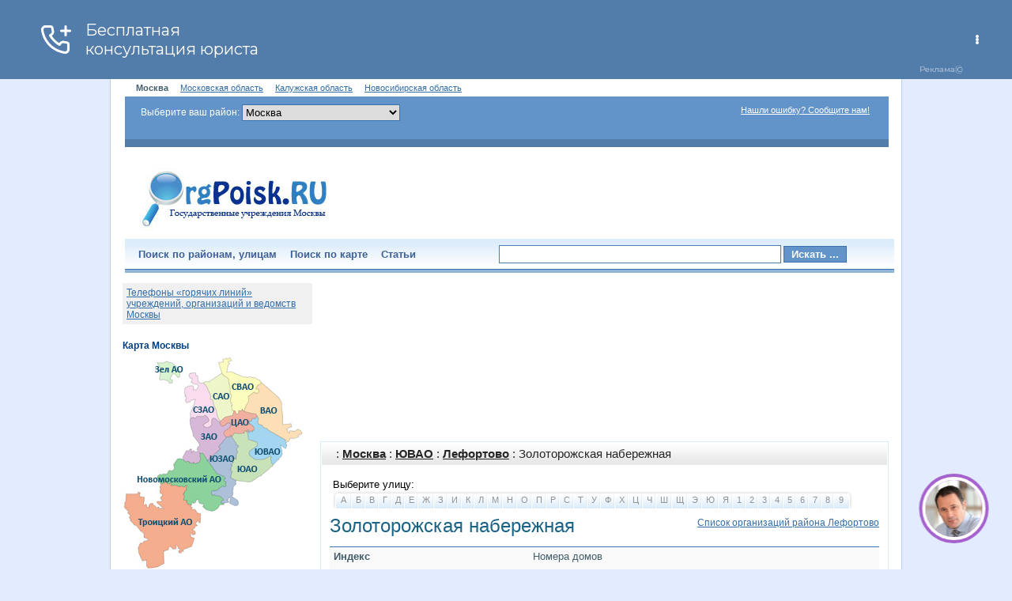

--- FILE ---
content_type: text/html; charset=utf-8
request_url: https://orgpoisk.ru/street/id/2421
body_size: 16548
content:
<!DOCTYPE HTML>
<html>
<head>
	<title>Золоторожская набережная : Лефортово : ЮВАО : Организации Москвы</title>
	<meta http-equiv="Content-Language" content="ru" />
	<meta http-equiv="Content-Type" content="text/html; charset=UTF-8" />
	<link rel="icon" href="/favicon.ico" type="image/x-icon" />
	<link rel="shortcut icon" href="/favicon.ico" type="image/x-icon" /> 
	<meta name="keywords" content="Государственные организации Москвы: БТИ, Военкоматы, ГИБДД, ГУ ИС (ЕИРЦ), Департаменты жилищной политики, Детские сады, ясли (ДОУ), Дирекции единого заказчика (ДЕЗы), Диспансеры противотуберкулезные, Единый жилищный документ, Жилищные инспекции, ЗАГСы, МОТОТРЭР, ГИБДД (МРЭО), Медицинские освидетельствования (авто, оружие), Налоговые инспекции, Отделения Пенсионного фонда, Поликлиники городские, Поликлиники детские,  Посты ДПС, Пункты независимого мед. освидетельствования на алкоголь, Районные отделения УФМС (ОВИРы), Районные суды, Районные управления социальной защиты (СОБЕСы), Службы одного окна, Центры занятости (биржи труда), Центры приватизации, загранпаспорт, метро, паспортные столы, счетчик воды" />
	<meta name="description" content="Государственные организации Москвы" />
	<link href="/css/style.css" rel="stylesheet" type="text/css" />
	<link rel="stylesheet" type="text/css" href="/css/print.css" media="print" />	
	
    <script type="text/javascript" src="/js/showhide.js"></script>
    <script src="/js/backform.js" type="text/javascript"></script>
    <!--script type="text/javascript" src="/js/replacer.js"></script-->
    <script type="text/javascript" src="/js/scripts.js"></script>
    <script type="text/javascript" src="/js/deps.js"></script>
		<script src="//api-maps.yandex.ru/2.1/?load=package.full&lang=ru_RU&apikey=5d7339c5-df12-47cd-964c-0db74df22e77" type="text/javascript"></script>
    <!--script src="http://api-maps.yandex.ru/2.1/?lang=ru-RU" type="text/javascript"></script-->
    <script type="text/javascript" src="/js/yamap.js"></script>
   	
   

<script>window.yaContextCb=window.yaContextCb||[]</script>
<script src="https://yandex.ru/ads/system/context.js" async></script>
</head>
<body style="background: #E2ECFE">

<script>
	
	var map;
	var cx_map = 55.76;
	var cy_map = 37.64;
	var cz_map = 10;
	ymaps.ready(init);
	
</script>

	
<div class="global" style="width: 1000px; margin: auto; background: #FFF; border-left: 1px solid #BBD0E8; border-right: 1px solid #BBD0E8">
	<!--div style="width: 728px; margin: auto;">

 </div--> 
	<div class="supermenu">
	 &nbsp;&nbsp;&nbsp;
	<strong>Москва</strong>
	&nbsp;&nbsp;&nbsp;
	<span><a href="https://gosregion.ru" title="Государственные учреждения Московской области">Московская область</a></span>
	 &nbsp;&nbsp;&nbsp;
	<span><a href="https://kaluga.gosregion.ru" title="Государственные учреждения Калужской области">Калужская область</a></span>
	&nbsp;&nbsp;&nbsp;
	<span><a href="https://novosib.gosregion.ru" title="Государственные учреждения Новосибирской области">Новосибирская область</a></span>
</div>


<div class="top">
		<form class="login-form" action="/action/logon/" method="post">
			<div id="block1">				
				<p class="forgot">
					
					<span style="color: #FFF">Выберите ваш район: </span>

<select name="" style="width: 200px; border: 1px solid #3B73AE" onchange="select_rn(this.value);">
						<option value="1">Москва</option>
						
						<option value='30' style='background: #CCC'>&nbsp;ВАО</option>
<option value='32' style='background: #FFF'>&nbsp;&nbsp;&nbsp;Богородское</option>
<option value='33' style='background: #FFF'>&nbsp;&nbsp;&nbsp;Вешняки</option>
<option value='34' style='background: #FFF'>&nbsp;&nbsp;&nbsp;Восточное Измайлово</option>
<option value='36' style='background: #FFF'>&nbsp;&nbsp;&nbsp;Гольяново</option>
<option value='37' style='background: #FFF'>&nbsp;&nbsp;&nbsp;Ивановское</option>
<option value='38' style='background: #FFF'>&nbsp;&nbsp;&nbsp;Измайлово</option>
<option value='39' style='background: #FFF'>&nbsp;&nbsp;&nbsp;Косино-Ухтомский</option>
<option value='42' style='background: #FFF'>&nbsp;&nbsp;&nbsp;Метрогородок</option>
<option value='40' style='background: #FFF'>&nbsp;&nbsp;&nbsp;Новогиреево</option>
<option value='41' style='background: #FFF'>&nbsp;&nbsp;&nbsp;Новокосино</option>
<option value='43' style='background: #FFF'>&nbsp;&nbsp;&nbsp;Перово</option>
<option value='35' style='background: #FFF'>&nbsp;&nbsp;&nbsp;Поселок Восточный</option>
<option value='47' style='background: #FFF'>&nbsp;&nbsp;&nbsp;Преображенское</option>
<option value='44' style='background: #FFF'>&nbsp;&nbsp;&nbsp;Северное Измайлово</option>
<option value='45' style='background: #FFF'>&nbsp;&nbsp;&nbsp;Соколиная Гора</option>
<option value='46' style='background: #FFF'>&nbsp;&nbsp;&nbsp;Сокольники</option>
<option value='49' style='background: #CCC'>&nbsp;ЗАО</option>
<option value='52' style='background: #FFF'>&nbsp;&nbsp;&nbsp;Дорогомилово</option>
<option value='53' style='background: #FFF'>&nbsp;&nbsp;&nbsp;Крылатское</option>
<option value='54' style='background: #FFF'>&nbsp;&nbsp;&nbsp;Кунцево</option>
<option value='55' style='background: #FFF'>&nbsp;&nbsp;&nbsp;Можайский</option>
<option value='56' style='background: #FFF'>&nbsp;&nbsp;&nbsp;Ново-Переделкино</option>
<option value='57' style='background: #FFF'>&nbsp;&nbsp;&nbsp;Очаково-Матвеевское</option>
<option value='51' style='background: #FFF'>&nbsp;&nbsp;&nbsp;Поселок Внуково</option>
<option value='58' style='background: #FFF'>&nbsp;&nbsp;&nbsp;Проспект Вернадского</option>
<option value='59' style='background: #FFF'>&nbsp;&nbsp;&nbsp;Раменки</option>
<option value='60' style='background: #FFF'>&nbsp;&nbsp;&nbsp;Солнцево</option>
<option value='61' style='background: #FFF'>&nbsp;&nbsp;&nbsp;Тропарево-Никулино</option>
<option value='62' style='background: #FFF'>&nbsp;&nbsp;&nbsp;Филевский Парк</option>
<option value='63' style='background: #FFF'>&nbsp;&nbsp;&nbsp;Фили-Давыдково</option>
<option value='65' style='background: #CCC'>&nbsp;Зеленоград</option>
<option value='67' style='background: #FFF'>&nbsp;&nbsp;&nbsp;Крюково</option>
<option value='69' style='background: #FFF'>&nbsp;&nbsp;&nbsp;Матушкино-Савелки</option>
<option value='160' style='background: #FFF'>&nbsp;&nbsp;&nbsp;Силино</option>
<option value='72' style='background: #FFF'>&nbsp;&nbsp;&nbsp;Старое Крюково</option>
<option value='161' style='background: #CCC'>&nbsp;Новомосковский АО</option>
<option value='163' style='background: #FFF'>&nbsp;&nbsp;&nbsp;Внуковское</option>
<option value='164' style='background: #FFF'>&nbsp;&nbsp;&nbsp;Воскресенское</option>
<option value='165' style='background: #FFF'>&nbsp;&nbsp;&nbsp;Десёновское</option>
<option value='166' style='background: #FFF'>&nbsp;&nbsp;&nbsp;Кокошкино</option>
<option value='167' style='background: #FFF'>&nbsp;&nbsp;&nbsp;Марушкинское</option>
<option value='169' style='background: #FFF'>&nbsp;&nbsp;&nbsp;Московский</option>
<option value='168' style='background: #FFF'>&nbsp;&nbsp;&nbsp;Мосрентген</option>
<option value='170' style='background: #FFF'>&nbsp;&nbsp;&nbsp;Рязановское</option>
<option value='171' style='background: #FFF'>&nbsp;&nbsp;&nbsp;Сосенское</option>
<option value='172' style='background: #FFF'>&nbsp;&nbsp;&nbsp;Филимонковское</option>
<option value='173' style='background: #FFF'>&nbsp;&nbsp;&nbsp;Щербинка</option>
<option value='74' style='background: #CCC'>&nbsp;САО</option>
<option value='76' style='background: #FFF'>&nbsp;&nbsp;&nbsp;Аэропорт</option>
<option value='77' style='background: #FFF'>&nbsp;&nbsp;&nbsp;Беговой</option>
<option value='78' style='background: #FFF'>&nbsp;&nbsp;&nbsp;Бескудниковский</option>
<option value='79' style='background: #FFF'>&nbsp;&nbsp;&nbsp;Войковский</option>
<option value='80' style='background: #FFF'>&nbsp;&nbsp;&nbsp;Восточное Дегунино</option>
<option value='81' style='background: #FFF'>&nbsp;&nbsp;&nbsp;Головинский</option>
<option value='82' style='background: #FFF'>&nbsp;&nbsp;&nbsp;Дмитровский</option>
<option value='83' style='background: #FFF'>&nbsp;&nbsp;&nbsp;Западное Дегунино</option>
<option value='84' style='background: #FFF'>&nbsp;&nbsp;&nbsp;Коптево</option>
<option value='85' style='background: #FFF'>&nbsp;&nbsp;&nbsp;Левобережный</option>
<option value='86' style='background: #FFF'>&nbsp;&nbsp;&nbsp;Молжаниновский</option>
<option value='87' style='background: #FFF'>&nbsp;&nbsp;&nbsp;Савеловский</option>
<option value='88' style='background: #FFF'>&nbsp;&nbsp;&nbsp;Сокол</option>
<option value='89' style='background: #FFF'>&nbsp;&nbsp;&nbsp;Тимирязевский</option>
<option value='90' style='background: #FFF'>&nbsp;&nbsp;&nbsp;Ховрино</option>
<option value='91' style='background: #FFF'>&nbsp;&nbsp;&nbsp;Хорошевский</option>
<option value='93' style='background: #CCC'>&nbsp;СВАО</option>
<option value='95' style='background: #FFF'>&nbsp;&nbsp;&nbsp;Алексеевский</option>
<option value='96' style='background: #FFF'>&nbsp;&nbsp;&nbsp;Алтуфьевский</option>
<option value='97' style='background: #FFF'>&nbsp;&nbsp;&nbsp;Бабушкинский</option>
<option value='98' style='background: #FFF'>&nbsp;&nbsp;&nbsp;Бибирево</option>
<option value='99' style='background: #FFF'>&nbsp;&nbsp;&nbsp;Бутырский</option>
<option value='100' style='background: #FFF'>&nbsp;&nbsp;&nbsp;Лианозово</option>
<option value='101' style='background: #FFF'>&nbsp;&nbsp;&nbsp;Лосиноостровский</option>
<option value='102' style='background: #FFF'>&nbsp;&nbsp;&nbsp;Марфино</option>
<option value='103' style='background: #FFF'>&nbsp;&nbsp;&nbsp;Марьина Роща</option>
<option value='104' style='background: #FFF'>&nbsp;&nbsp;&nbsp;Останкинский</option>
<option value='159' style='background: #FFF'>&nbsp;&nbsp;&nbsp;Отрадное</option>
<option value='106' style='background: #FFF'>&nbsp;&nbsp;&nbsp;Ростокино</option>
<option value='107' style='background: #FFF'>&nbsp;&nbsp;&nbsp;Свиблово</option>
<option value='108' style='background: #FFF'>&nbsp;&nbsp;&nbsp;Северное Медведково</option>
<option value='109' style='background: #FFF'>&nbsp;&nbsp;&nbsp;Северный</option>
<option value='110' style='background: #FFF'>&nbsp;&nbsp;&nbsp;Южное Медведково</option>
<option value='111' style='background: #FFF'>&nbsp;&nbsp;&nbsp;Ярославский</option>
<option value='4' style='background: #CCC'>&nbsp;СЗАО</option>
<option value='6' style='background: #FFF'>&nbsp;&nbsp;&nbsp;Куркино</option>
<option value='7' style='background: #FFF'>&nbsp;&nbsp;&nbsp;Митино</option>
<option value='8' style='background: #FFF'>&nbsp;&nbsp;&nbsp;Покровское-Стрешнево</option>
<option value='9' style='background: #FFF'>&nbsp;&nbsp;&nbsp;Северное Тушино</option>
<option value='11' style='background: #FFF'>&nbsp;&nbsp;&nbsp;Строгино</option>
<option value='12' style='background: #FFF'>&nbsp;&nbsp;&nbsp;Хорошево-Мневники</option>
<option value='13' style='background: #FFF'>&nbsp;&nbsp;&nbsp;Щукино</option>
<option value='10' style='background: #FFF'>&nbsp;&nbsp;&nbsp;Южное Тушино</option>
<option value='162' style='background: #CCC'>&nbsp;Троицкий АО</option>
<option value='174' style='background: #FFF'>&nbsp;&nbsp;&nbsp;Вороновское</option>
<option value='175' style='background: #FFF'>&nbsp;&nbsp;&nbsp;Киевский</option>
<option value='176' style='background: #FFF'>&nbsp;&nbsp;&nbsp;Клёновское</option>
<option value='177' style='background: #FFF'>&nbsp;&nbsp;&nbsp;Краснопахорское</option>
<option value='178' style='background: #FFF'>&nbsp;&nbsp;&nbsp;Михайлово-Ярцевское</option>
<option value='179' style='background: #FFF'>&nbsp;&nbsp;&nbsp;Новофёдоровское</option>
<option value='180' style='background: #FFF'>&nbsp;&nbsp;&nbsp;Первомайское</option>
<option value='181' style='background: #FFF'>&nbsp;&nbsp;&nbsp;Роговское</option>
<option value='182' style='background: #FFF'>&nbsp;&nbsp;&nbsp;Троицк</option>
<option value='183' style='background: #FFF'>&nbsp;&nbsp;&nbsp;Щаповское</option>
<option value='113' style='background: #CCC'>&nbsp;ЦАО</option>
<option value='115' style='background: #FFF'>&nbsp;&nbsp;&nbsp;Арбат</option>
<option value='116' style='background: #FFF'>&nbsp;&nbsp;&nbsp;Басманный</option>
<option value='117' style='background: #FFF'>&nbsp;&nbsp;&nbsp;Замоскворечье</option>
<option value='118' style='background: #FFF'>&nbsp;&nbsp;&nbsp;Красносельский</option>
<option value='119' style='background: #FFF'>&nbsp;&nbsp;&nbsp;Мещанский</option>
<option value='120' style='background: #FFF'>&nbsp;&nbsp;&nbsp;Пресненский</option>
<option value='121' style='background: #FFF'>&nbsp;&nbsp;&nbsp;Таганский</option>
<option value='122' style='background: #FFF'>&nbsp;&nbsp;&nbsp;Тверской</option>
<option value='123' style='background: #FFF'>&nbsp;&nbsp;&nbsp;Хамовники</option>
<option value='124' style='background: #FFF'>&nbsp;&nbsp;&nbsp;Якиманка</option>
<option value='141' style='background: #CCC'>&nbsp;ЮАО</option>
<option value='143' style='background: #FFF'>&nbsp;&nbsp;&nbsp;Бирюлево Восточное</option>
<option value='144' style='background: #FFF'>&nbsp;&nbsp;&nbsp;Бирюлево Западное</option>
<option value='145' style='background: #FFF'>&nbsp;&nbsp;&nbsp;Братеево</option>
<option value='146' style='background: #FFF'>&nbsp;&nbsp;&nbsp;Даниловский</option>
<option value='147' style='background: #FFF'>&nbsp;&nbsp;&nbsp;Донской</option>
<option value='148' style='background: #FFF'>&nbsp;&nbsp;&nbsp;Зябликово</option>
<option value='149' style='background: #FFF'>&nbsp;&nbsp;&nbsp;Москворечье-Сабурово</option>
<option value='150' style='background: #FFF'>&nbsp;&nbsp;&nbsp;Нагатино-Садовники</option>
<option value='151' style='background: #FFF'>&nbsp;&nbsp;&nbsp;Нагатинский Затон</option>
<option value='152' style='background: #FFF'>&nbsp;&nbsp;&nbsp;Нагорный</option>
<option value='153' style='background: #FFF'>&nbsp;&nbsp;&nbsp;Орехово-Борисово Северное</option>
<option value='154' style='background: #FFF'>&nbsp;&nbsp;&nbsp;Орехово-Борисово Южное</option>
<option value='155' style='background: #FFF'>&nbsp;&nbsp;&nbsp;Царицыно</option>
<option value='156' style='background: #FFF'>&nbsp;&nbsp;&nbsp;Чертаново Северное</option>
<option value='157' style='background: #FFF'>&nbsp;&nbsp;&nbsp;Чертаново Центральное</option>
<option value='158' style='background: #FFF'>&nbsp;&nbsp;&nbsp;Чертаново Южное</option>
<option value='126' style='background: #CCC'>&nbsp;ЮВАО</option>
<option value='128' style='background: #FFF'>&nbsp;&nbsp;&nbsp;Выхино-Жулебино</option>
<option value='129' style='background: #FFF'>&nbsp;&nbsp;&nbsp;Капотня</option>
<option value='130' style='background: #FFF'>&nbsp;&nbsp;&nbsp;Кузьминки</option>
<option value='131' style='background: #FFF'>&nbsp;&nbsp;&nbsp;Лефортово</option>
<option value='132' style='background: #FFF'>&nbsp;&nbsp;&nbsp;Люблино</option>
<option value='133' style='background: #FFF'>&nbsp;&nbsp;&nbsp;Марьино</option>
<option value='135' style='background: #FFF'>&nbsp;&nbsp;&nbsp;Нижегородский</option>
<option value='136' style='background: #FFF'>&nbsp;&nbsp;&nbsp;Печатники</option>
<option value='134' style='background: #FFF'>&nbsp;&nbsp;&nbsp;Поселок Некрасовка</option>
<option value='137' style='background: #FFF'>&nbsp;&nbsp;&nbsp;Рязанский</option>
<option value='138' style='background: #FFF'>&nbsp;&nbsp;&nbsp;Текстильщики</option>
<option value='139' style='background: #FFF'>&nbsp;&nbsp;&nbsp;Южнопортовый</option>
<option value='15' style='background: #CCC'>&nbsp;ЮЗАО</option>
<option value='17' style='background: #FFF'>&nbsp;&nbsp;&nbsp;Академический</option>
<option value='18' style='background: #FFF'>&nbsp;&nbsp;&nbsp;Гагаринский</option>
<option value='19' style='background: #FFF'>&nbsp;&nbsp;&nbsp;Зюзино</option>
<option value='20' style='background: #FFF'>&nbsp;&nbsp;&nbsp;Коньково</option>
<option value='21' style='background: #FFF'>&nbsp;&nbsp;&nbsp;Котловка</option>
<option value='22' style='background: #FFF'>&nbsp;&nbsp;&nbsp;Ломоносовский</option>
<option value='23' style='background: #FFF'>&nbsp;&nbsp;&nbsp;Обручевский</option>
<option value='24' style='background: #FFF'>&nbsp;&nbsp;&nbsp;Северное Бутово</option>
<option value='25' style='background: #FFF'>&nbsp;&nbsp;&nbsp;Теплый Стан</option>
<option value='26' style='background: #FFF'>&nbsp;&nbsp;&nbsp;Черемушки</option>
<option value='27' style='background: #FFF'>&nbsp;&nbsp;&nbsp;Южное Бутово</option>
<option value='28' style='background: #FFF'>&nbsp;&nbsp;&nbsp;Ясенево</option>
	
						
					</select>
					
								
				</p>
				
				<p><label><a href="#" onclick="backform(); return false;" style="color: #FFF;">Нашли ошибку? Сообщите нам!</a></label></p>
				
				
			</div>
			
			
			<p class="enter">
				
				<!--a href="#" onclick="if (document.getElementById('block1').style.display=='block') {document.getElementById('block1').style.display = 'none';} else {document.getElementById('block1').style.display = 'block'};">Вход / Регистрация</a-->
				</p>
		</form><!-- //login-form -->
	</div><!-- //top -->	
		

<div class="header"><div class="header-inner">
		<!--p class="logo"><a href="/"><img src="/images/logo_title.jpg" alt="ОргПоиск - Все организации Москвы" /></a></p-->
		<p class="logo"><a href="/" title="Государственные учреждения Москвы"><img src="/images/logo_title.jpg" alt="ОргПоиск - Все организации Москвы" /></a></p>
		<p class="header-banner">

<script type="text/javascript"><!--
google_ad_client = "pub-4336743325321043";
/* 468x60, создано 17.02.10 */
google_ad_slot = "6762177267";
google_ad_width = 468;
google_ad_height = 60;
//-->
</script>
<script type="text/javascript" src="http://pagead2.googlesyndication.com/pagead/show_ads.js"></script>


<!--script async type='text/javascript' src='//s.luxupcdna.com/t/common_400.js'></script>
<script class='__lxGc__' type='text/javascript'>
((__lxGc__=window.__lxGc__||{'s':{},'b':0})['s']['_206397']=__lxGc__['s']['_206397']||{'b':{}})['b']['_604180']={'i':__lxGc__.b++};
</script-->

<!--script async src="//pagead2.googlesyndication.com/pagead/js/adsbygoogle.js"></script-->
<!-- Orgpoisk\orgpoisk.ru\468x60 -->
<!--ins class="adsbygoogle"
style="display:inline-block;width:468px;height:60px"
data-ad-client="ca-pub-1154951643410219"
data-ad-slot="1530866078">
</ins>
<script>
(adsbygoogle=window.adsbygoogle || []).push({});
</script-->


</p>

				
	</div></div><!-- //header -->	
	
	
	<div class="menu">
	<div style="float: right; width: 500px; padding: 8px 0 0 0">
		<form action="/search" method="POST">
		<input type="text" id="searchid" name="keywords" autocomplete="off" value="" style="height: 15px; width: 350px; border: 1px solid #527CA9; font: normal 13px Arial; padding: 3px 0 3px 5px" />
		


		
		<input type="submit" value="Искать ..." style="width: 80px; background: #6294C9; border: 0px; font: bold 13px Arial; color: #FFF; border: 1px solid #3B73AE" />
	</form>
	</div>
		<ul>
			 <li><a href="/region" title="Округа, Районы, Адреса">Поиск по районам, улицам</a></li>
			  <li><a href="/map">Поиск по карте</a></li>
				<li><a href="/articles">Статьи</a></li>
				
				
		</ul>
	</div><!-- //menu -->	
	<!--div id="search_form" class="block-form" style="display:none;"><div class="form-rt"><div class="form-lt">
		<div class="form"><div class="form-bot"><div class="form-top">
			<ul class="form-menu">
				<li class="step1"><a href="#" class="active" onclick="return swch(1);" id="step1_swch">Шаг <span>1</span></a></li>
				<li class="step2"><a href="#" onclick="return swch(2);" id="step2_swch">Шаг <span>2</span></a></li>
				<li class="step3"><a href="#" onclick="return swch(3);" id="step3_swch">Шаг <span>3</span></a></li>
			</ul>
			
			<div id="step1" style="display:block">
				<h1>Выберите тип организации</h1>
				
				<div class="tree"> 
<script>
var DEPS_TREE = "section";
	
Deps.push(new Dep(2, 0, 0, 'Медицинские учреждения'))
Deps.push(new Dep(3, 2, 0, 'Поликлиники ведомственные'))
Deps.push(new Dep(4, 2, 0, 'Поликлиники городские, амбулатории, МСЧ'))
Deps.push(new Dep(5, 2, 0, 'Поликлиники детские'))
Deps.push(new Dep(6, 2, 0, 'Поликлиники стоматологические взрослые'))
Deps.push(new Dep(7, 2, 0, 'Поликлиники стоматологические детские'))
Deps.push(new Dep(8, 0, 0, 'Судебные органы'))
Deps.push(new Dep(9, 8, 0, 'Районные суды'))
Deps.push(new Dep(10, 8, 0, 'Служба судебных приставов (УФССП)'))
Deps.push(new Dep(11, 8, 0, 'Мировые судьи'))
Deps.push(new Dep(13, 0, 0, 'Органы местного управления'))
Deps.push(new Dep(14, 13, 0, 'Управы'))
Deps.push(new Dep(15, 13, 0, 'Префектуры'))
Deps.push(new Dep(16, 0, 0, 'ЖКХ'))
Deps.push(new Dep(18, 107, 0, 'Военкоматы'))
Deps.push(new Dep(19, 0, 0, 'Финансы и связь'))
Deps.push(new Dep(20, 16, 0, 'БТИ'))
Deps.push(new Dep(21, 16, 0, 'ГКУ "Дирекция ЖКХиБ"'))
Deps.push(new Dep(22, 0, 0, 'Правоохранительные органы'))
Deps.push(new Dep(24, 22, 0, 'Отделения полиции (ОМВД)'))
Deps.push(new Dep(26, 22, 0, 'Отделения ГАИ (ГИБДД) (МРЭО, ТНРЭР)'))
Deps.push(new Dep(27, 0, 0, 'Образование и работа'))
Deps.push(new Dep(28, 27, 0, 'Школы, лицеи, гимназии'))
Deps.push(new Dep(29, 27, 0, 'Детские сады, ясли (ДОУ), прогимназии'))
Deps.push(new Dep(30, 27, 0, 'ВУЗы'))
Deps.push(new Dep(31, 0, 0, 'Животные'))
Deps.push(new Dep(32, 31, 0, 'Ветклиники, СББЖ'))
Deps.push(new Dep(33, 31, 0, 'Птичьи рынки'))
Deps.push(new Dep(34, 2, 0, 'Родильные дома'))
Deps.push(new Dep(35, 2, 0, 'Женские районные консультации'))
Deps.push(new Dep(36, 111, 0, 'ЗАГСы'))
Deps.push(new Dep(38, 0, 0, 'Культура'))
Deps.push(new Dep(39, 38, 0, 'Театры'))
Deps.push(new Dep(40, 38, 0, 'Цирки'))
Deps.push(new Dep(41, 19, 0, 'Налоговые инспекции'))
Deps.push(new Dep(42, 19, 0, 'Почтовые отделения'))
Deps.push(new Dep(43, 19, 0, 'Отделения Сбербанка РФ'))
Deps.push(new Dep(44, 52, 0, 'Отделения Пенсионного фонда (ПФР) (Социальный фонд)'))
Deps.push(new Dep(45, 27, 0, 'Центры занятости (биржи труда)'))
Deps.push(new Dep(46, 19, 0, 'Центры продаж и обслуживания МГТС'))
Deps.push(new Dep(47, 2, 0, 'Районные гематологи'))
Deps.push(new Dep(48, 16, 0, 'Центры приватизации'))
Deps.push(new Dep(49, 16, 0, 'Службы одного окна (переехали в МФЦ)'))
Deps.push(new Dep(50, 16, 0, 'Жилищные инспекции'))
Deps.push(new Dep(51, 16, 0, 'Департамент жилищной политики (присоединен к Департаменту городского имущества)'))
Deps.push(new Dep(52, 0, 0, 'Социальные службы'))
Deps.push(new Dep(53, 52, 0, 'Соцказначейство Москвы (УСЗН закрыты)'))
Deps.push(new Dep(54, 52, 0, 'Центры социального обслуживания (ЦСО), Центры московского долголетия'))
Deps.push(new Dep(55, 52, 0, 'Специализированные учреждения для несовершеннолетних'))
Deps.push(new Dep(56, 52, 0, 'Социально-реабилитационные центры для инвалидов'))
Deps.push(new Dep(57, 52, 0, 'ГУП «Моссоцгарантия»'))
Deps.push(new Dep(58, 0, 0, 'Другие организации'))
Deps.push(new Dep(59, 16, 0, 'Дирекции единого заказчика (ДЕЗы, ГБУ Жилищник)'))
Deps.push(new Dep(60, 16, 0, 'Объединенные диспетчерские службы (ОДС)'))
Deps.push(new Dep(61, 38, 0, 'Библиотеки детские'))
Deps.push(new Dep(62, 38, 0, 'Библиотеки городские'))
Deps.push(new Dep(63, 103, 0, 'Департамент городского имущества (объединено с ДЗР)'))
Deps.push(new Dep(64, 2, 0, 'Диспансеры противотуберкулезные'))
Deps.push(new Dep(65, 2, 0, 'Диспансеры психоневрологические'))
Deps.push(new Dep(66, 2, 0, 'Диспансеры кожно-венерологические'))
Deps.push(new Dep(67, 2, 0, 'Диспансеры наркологические'))
Deps.push(new Dep(68, 2, 0, 'Диспансеры онкологические'))
Deps.push(new Dep(70, 77, 0, 'Управление по вопросам миграции МВД (УФМС, ОВИРы, загранпаспорт)'))
Deps.push(new Dep(71, 38, 0, 'Музеи'))
Deps.push(new Dep(72, 2, 0, 'Травмпункты'))
Deps.push(new Dep(73, 2, 0, 'Пункты выдачи справок на авто, оружие'))
Deps.push(new Dep(74, 2, 0, 'Молочные кухни (молочно-раздаточные пункты)'))
Deps.push(new Dep(75, 2, 0, 'Пункты выдачи и замены медицинских полисов (ОМС)'))
Deps.push(new Dep(76, 77, 0, 'Управление по вопросам миграции МВД (УФМС, гражданство РФ, временное проживание, вид на жительство)'))
Deps.push(new Dep(77, 0, 0, 'Паспортно-визовые службы'))
Deps.push(new Dep(78, 77, 0, 'Паспортные столы (паспорт РФ) (переехали в МФЦ)'))
Deps.push(new Dep(79, 22, 0, 'Группы разбора ГАИ (ГИБДД)'))
Deps.push(new Dep(80, 22, 0, 'Посты ДПС'))
Deps.push(new Dep(81, 52, 0, 'Учреждения социальной помощи для бездомных граждан'))
Deps.push(new Dep(82, 13, 0, 'Администрация муниципальных округов (Муниципалитеты)'))
Deps.push(new Dep(83, 2, 0, 'Пункты независимого мед. освидетельствования на алкоголь'))
Deps.push(new Dep(84, 2, 0, 'Больницы городские'))
Deps.push(new Dep(85, 2, 0, 'Больницы детские'))
Deps.push(new Dep(86, 2, 0, 'Московский городской фонд обязательного медицинского страхования (МГФОМС)'))
Deps.push(new Dep(87, 52, 0, 'Районные отделы центра жилищных субсидий'))
Deps.push(new Dep(88, 27, 0, 'Колледжи, техникумы, училища'))
Deps.push(new Dep(89, 8, 0, 'Прокуратуры по округам'))
Deps.push(new Dep(90, 58, 0, 'Мосстат'))
Deps.push(new Dep(91, 16, 0, 'МФЦ (центр госуслуг Мои документы)'))
Deps.push(new Dep(92, 52, 0, 'Учебно-методический центр «Детство»'))
Deps.push(new Dep(93, 0, 0, 'Благоустройство и экология'))
Deps.push(new Dep(94, 93, 0, 'Административно-технические инспекции (ОАТИ, Гостехнадзор)'))
Deps.push(new Dep(95, 93, 0, 'Охрана окружающей среды и природопользование'))
Deps.push(new Dep(96, 58, 0, 'Управления физической культуры и спорта'))
Deps.push(new Dep(97, 111, 0, 'Департамент семейной и молодежной политики (присоединен к Департаменту культуры)'))
Deps.push(new Dep(98, 16, 0, 'ГУП «Мосводосток», диспетчерские'))
Deps.push(new Dep(99, 2, 0, 'ФБУЗ "Центр гигиены и эпидемиологии"'))
Deps.push(new Dep(100, 2, 0, 'Дирекция по координации деятельности медицинских организаций'))
Deps.push(new Dep(101, 52, 0, 'Медико-социальная экспертиза (МСЭ)'))
Deps.push(new Dep(102, 16, 0, 'Мосэнергосбыт'))
Deps.push(new Dep(103, 0, 0, 'Недвижимость'))
Deps.push(new Dep(104, 103, 0, 'Федеральная служба гос. регистрации, кадастра и картографии Росреестр'))
Deps.push(new Dep(105, 93, 0, 'ГБУ "Автомобильные дороги"'))
Deps.push(new Dep(106, 16, 0, 'Газпром межрегионгаз'))
Deps.push(new Dep(107, 0, 0, 'Минобороны РФ, МЧС'))
Deps.push(new Dep(109, 107, 0, 'Территориальные отделы надзорной деятельности МЧС'))
Deps.push(new Dep(110, 107, 0, 'Военные комендатуры'))
Deps.push(new Dep(111, 0, 0, 'Семья'))
Deps.push(new Dep(112, 93, 0, 'Особо охраняемые природные территории'))
Deps.push(new Dep(113, 27, 0, 'ОСИП (Окружные службы информационной поддержки) (закрыты)'))
Deps.push(new Dep(114, 27, 0, 'Окружные управления образования и дирекции (присоединено к Департаменту образования)'))
Deps.push(new Dep(115, 22, 0, 'Штрафстоянки ГАИ (ГИБДД)'))
Deps.push(new Dep(116, 2, 0, 'Диспансеры врачебно-физкультурные'))
Deps.push(new Dep(117, 52, 0, 'Центры социальной помощи семье и детям (ЦСПСиД)'))
Deps.push(new Dep(118, 58, 0, 'Роспотребнадзор (общественные приемные)'))
Deps.push(new Dep(119, 2, 0, 'Станции переливания крови'))
Deps.push(new Dep(120, 27, 0, 'Дополнительное образование'))
Deps.push(new Dep(121, 52, 0, 'Московская служба психологической помощи населению'))
drawDep()

</script>
</div>				
			</div>
			  
			<div id="step2" style="display:none">
				<h1>Выберите условия поиска</h1>
			</div>
			
			<div id="step3" style="display:none">
				
					<h1>Карта</h1>
				
			</div>
			
			<div class="show-hide"><a href="#"  onClick="viewSearchForm(0); return false;">Скрыть форму / поиск</a></div>
		</div></div></div>
	</div></div></div>
	
	<div id="button_search_form_hidden" class="show-hide"><a href="#" onClick="viewSearchForm(1); return false;">Раcширенный поиск </a></div-->	

	<div class="wrapper">
		
		
		
		<div class="content">
		

<!-- Yandex.RTB R-A-56527-8 -->
<!-- <div id="yandex_rtb_R-A-56527-8"></div>
<script>
window.yaContextCb.push(()=>{
	Ya.Context.AdvManager.render({
		"blockId": "R-A-56527-8",
		"renderTo": "yandex_rtb_R-A-56527-8"
	})
})
</script> -->
<!-- Yandex.RTB R-A-6908368-1 -->
<div id="yandex_rtb_R-A-6908368-1" style="height: 200px;"></div>
<script>
window.yaContextCb.push(()=>{
	Ya.Context.AdvManager.render({
		"blockId": "R-A-6908368-1",
		"renderTo": "yandex_rtb_R-A-6908368-1"
	})
})
</script>		
			
			<div class="content-inner">
			
<div class="noprint">				
				
				<p class="path"> : <a href='/region/id/1'>Москва</a> : <a href='/region/id/126'>ЮВАО</a> : <a href='/region/id/131'>Лефортово</a> : Золоторожская набережная</p>




				
				
			
<!-- Яндекс.Директ -->
<!-- 
<script type="text/javascript">
yandex_partner_id = 56527;
yandex_site_bg_color = 'FFFFFF';
yandex_ad_format = 'direct';
yandex_font_size = 1;
yandex_direct_type = 'flat';
yandex_direct_limit = 2;
yandex_direct_title_font_size = 3;
yandex_direct_title_color = '1B6487';
yandex_direct_url_color = '1B6487';
yandex_direct_text_color = '435D69';
yandex_direct_hover_color = '1B6487';
yandex_direct_favicon = true;
yandex_no_sitelinks = false;
document.write('<sc'+'ript type="text/javascript" src="http://an.yandex.ru/system/context.js"></sc'+'ript>');
</script>
-->
<!-- Yandex.RTB R-A-56527-3 -->

			
				<!--br>
				<div style="border: 2px solid #FF8C8C; padding: 5px; margin: 5px; font-size: 18px; "><b>Внимание!<br>Показания водосчетчиков принимаются через сайт <a href="http://pgu.mos.ru/ru/" target="_BLANK">www.pgu.mos.ru</a></b></div>	
				<br-->
</div>					
				
								
				<form class="search-form" action="" method="post">
	
		 			
					
					<p><label>Выберите улицу:</label></p>
					<div class="alfabet">
						<ul>
							<li class="first"><a href="/street/letter/А" >А</a></li>    
							<li><a href="/street/letter/Б" >Б</a></li>
							<li><a href="/street/letter/В" >В</a></li>

							<li><a href="/street/letter/Г" >Г</a></li>
							<li><a href="/street/letter/Д" >Д</a></li>
							<li><a href="/street/letter/Е" >Е</a></li>
							
							<li><a href="/street/letter/Ж" >Ж</a></li>
							<li><a href="/street/letter/З" >З</a></li>

							<li><a href="/street/letter/И" >И</a></li>
							
							<li><a href="/street/letter/К" >К</a></li>
							<li><a href="/street/letter/Л" >Л</a></li>
							<li><a href="/street/letter/М" >М</a></li>
							<li><a href="/street/letter/Н" >Н</a></li>

							<li><a href="/street/letter/О" >О</a></li>
							<li><a href="/street/letter/П" >П</a></li>
							<li><a href="/street/letter/Р" >Р</a></li>
							<li><a href="/street/letter/С" >С</a></li>
							<li><a href="/street/letter/Т" >Т</a></li>
							<li><a href="/street/letter/У" >У</a></li>

							<li><a href="/street/letter/Ф" >Ф</a></li>
							<li><a href="/street/letter/Х" >Х</a></li>
							<li><a href="/street/letter/Ц" >Ц</a></li>
							<li><a href="/street/letter/Ч" >Ч</a></li>
							<li><a href="/street/letter/Ш" >Ш</a></li>
							<li><a href="/street/letter/Щ" >Щ</a></li>

							<li><a href="/street/letter/Э" >Э</a></li>
							<li><a href="/street/letter/Ю" >Ю</a></li>
							
							<li><a href="/street/letter/Я" >Я</a></li>
						
							<li><a href="/street/letter/1" >1</a></li> 
							<li><a href="/street/letter/2" >2</a></li>
							<li><a href="/street/letter/3" >3</a></li>
							<li><a href="/street/letter/4" >4</a></li>
							<li><a href="/street/letter/5" >5</a></li>
							<li><a href="/street/letter/6" >6</a></li>
							<li><a href="/street/letter/7" >7</a></li>
							<li><a href="/street/letter/8" >8</a></li>
							<li class="last"><a href="/street/letter/9" >9</a></li>
						</ul>	
					</div><!-- //alfabet -->
					

					

					
					
				</form><!-- //search-form -->
				
				<div id="content_main" style="padding: 0 10px 0 10px;  line-height: 14px">
<div style='float: right'><a href='/objects/rayon/131'>Список организаций района Лефортово</a></div><h1>Золоторожская набережная</h1><dir><table border="0" cellpadding="5" cellspacing="0"><tbody><tr><td align="right" valign="top"><b>Индекс</b></td><td align="left" valign="top">Номера домов</td></tr><tr><td align="right" valign="top"><b>111033</b></td><td align="left" valign="top">1, 36А</td></tr></tbody></table><br></dir><table width=100%><tr><td width=70%><div id="map" style="width: 500px; height: 400px; border: 1px solid #000"></div><h3>Список организаций, находящихся на Золоторожская набережная</h3><div class="brd-block"><h2><a href="/info/id/6481">Дошкольное подразделение №2 школы 415 (бывш.1187 с коррекционной группой)</a></h2><a href="/region/id/126">ЮВАО</a> / <a href="/region/id/131">Лефортово</a><p><b></b>111033, Москва, Золоторожская наб, д.36А</p><p><font style="color: #FFDD03; font-size: 20px;">&bull;</font> Метро: Площадь Ильича</p></div><!-- //brd-block --><br/><br/><h3>Список организаций, обслуживающих Золоторожская набережная</h3><div class="brd-block"><h2><a href="/info/id/4208">Администрация муниципального округа Лефортово (Муниципалитет)</a></h2><a href="/region/id/126">ЮВАО</a> / <a href="/region/id/131">Лефортово</a><p><b></b>111250, Москва, проезд Завода Серп и Молот, д. 10</p><p><font style="color: #FFDD03; font-size: 20px;">&bull;</font> Метро: Авиамоторная</p></div><!-- //brd-block --><div class="brd-block"><h2><a href="/info/id/9874">Библиотека семейного чтения №120</a></h2><a href="/region/id/126">ЮВАО</a> / <a href="/region/id/131">Лефортово</a><p><b></b>111020, г. Москва, ул. Ухтомская, д. 21</p><p><font style="color: #FFDD03; font-size: 20px;">&bull;</font> Метро: Авиамоторная</p></div><!-- //brd-block --><div class="brd-block"><h2><a href="/info/id/230">Военкомат Лефортово</a></h2><a href="/region/id/126">ЮВАО</a> / <a href="/region/id/131">Лефортово</a><p><b></b>Москва, Саратовская ул., 21</p><p><font style="color: #92007B; font-size: 20px;">&bull;</font> Метро: Текстильщики</p></div><!-- //brd-block --><div class="brd-block"><h2><a href="/info/id/1037">ГБУ "Жилищник района Лефортово" (ДЕЗ)</a></h2><a href="/region/id/126">ЮВАО</a> / <a href="/region/id/131">Лефортово</a><p><b></b>111024, г. Москва, 2-я Кабельная ул., д.4</p><p><font style="color: #FFDD03; font-size: 20px;">&bull;</font> Метро: Авиамоторная</p></div><!-- //brd-block --><div class="brd-block"><h2><a href="/info/id/4059">ГБУ ТЦСО «Южнопортовый» филиал «Лефортово»</a></h2><a href="/region/id/126">ЮВАО</a> / <a href="/region/id/131">Лефортово</a><p><b></b>111250, Москва, ул. Госпитальная, д. 6, стр. 2</p><p><font style="color: #de64a1; font-size: 20px;">&bull;</font> Метро: Лефортово</p></div><!-- //brd-block --><div class="brd-block"><h2><a href="/info/id/9630">Городская клиническая больница №29 им. Н.Э. Баумана</a></h2><a href="/region/id/126">ЮВАО</a> / <a href="/region/id/131">Лефортово</a><p><b></b>111020, г. Москва, Госпитальная пл., д. 2</p><p><font style="color: #FFDD03; font-size: 20px;">&bull;</font> Метро: Авиамоторная</p></div><!-- //brd-block --><div class="brd-block"><h2><a href="/info/id/2084">Городская поликлиника №187</a></h2><a href="/region/id/126">ЮВАО</a> / <a href="/region/id/131">Лефортово</a><p><b></b>111033, г. Москва, Таможенный проезд, д. 3</p><p><font style="color: #FFDD03; font-size: 20px;">&bull;</font> Метро: Площадь Ильича</p></div><!-- //brd-block --><div class="brd-block"><h2><a href="/info/id/9872">Детская библиотека №119</a></h2><a href="/region/id/126">ЮВАО</a> / <a href="/region/id/131">Лефортово</a><p><b></b>111024, г. Москва, шоссе Энтузиастов, д. 24/43</p><p><font style="color: #FFDD03; font-size: 20px;">&bull;</font> Метро: Авиамоторная</p></div><!-- //brd-block --><div class="brd-block"><h2><a href="/info/id/9869">Детская библиотека №125</a></h2><a href="/region/id/126">ЮВАО</a> / <a href="/region/id/131">Лефортово</a><p><b></b>109020, г. Москва, ул. Сторожевая, д. 22</p><p><font style="color: #FFDD03; font-size: 20px;">&bull;</font> Метро: Авиамоторная</p></div><!-- //brd-block --><div class="brd-block"><h2><a href="/info/id/9870">Детская библиотека №126</a></h2><a href="/region/id/126">ЮВАО</a> / <a href="/region/id/131">Лефортово</a><p><b></b>111250, г. Москва, ул. Красноказарменная, д. 10</p><p><font style="color: #FFDD03; font-size: 20px;">&bull;</font> Метро: Авиамоторная</p></div><!-- //brd-block --></td><td width=30%><h3>Список организаций района Лефортово</h3><img style='vertical-align: middle; margin: 0 5px 0 5px' src='/upload/image/icons/mchs.jpg' /><a href='/orgbyreg/rgn/131:109'>Территориальные отделы надзорной деятельности МЧС</a><br /><img style='vertical-align: middle; margin: 0 5px 0 5px' src='/upload/image/icons/gazprom.jpg' /><a href='/orgbyreg/rgn/131:106'>Газпром межрегионгаз</a><br /><img style='vertical-align: middle; margin: 0 5px 0 5px' src='/upload/image/icons/bti.png' /><a href='/orgbyreg/rgn/131:20'>БТИ</a><br /><img style='vertical-align: middle; margin: 0 5px 0 5px' src='/upload/image/icons/municip.jpg' /><a href='/orgbyreg/rgn/131:82'>Администрация муниципальных округов (Муниципалитеты)</a><br /><img style='vertical-align: middle; margin: 0 5px 0 5px' src='/upload/image/icons/voenkom.png' /><a href='/orgbyreg/rgn/131:18'>Военкоматы</a><br /><img style='vertical-align: middle; margin: 0 5px 0 5px' src='/upload/image/icons/dez.png' /><a href='/orgbyreg/rgn/131:59'>Дирекции единого заказчика (ДЕЗы, ГБУ Жилищник)</a><br /><img style='vertical-align: middle; margin: 0 5px 0 5px' src='/upload/image/icons/romashka2.jpg' /><a href='/orgbyreg/rgn/131:54'>Центры социального обслуживания (ЦСО), Центры московского долголетия</a><br /><img style='vertical-align: middle; margin: 0 5px 0 5px' src='/upload/image/icons/bolnica1.jpg' /><a href='/orgbyreg/rgn/131:84'>Больницы городские</a><br /><img style='vertical-align: middle; margin: 0 5px 0 5px' src='/upload/image/icons/biblioteka-det.png' /><a href='/orgbyreg/rgn/131:61'>Библиотеки детские</a><br /><img style='vertical-align: middle; margin: 0 5px 0 5px' src='/upload/image/icons/polikliniki-det.png' /><a href='/orgbyreg/rgn/131:5'>Поликлиники детские</a><br /><img style='vertical-align: middle; margin: 0 5px 0 5px' src='/upload/image/icons/polikliniki-vzr-1.png' /><a href='/orgbyreg/rgn/131:4'>Поликлиники городские, амбулатории, МСЧ</a><br /><img style='vertical-align: middle; margin: 0 5px 0 5px' src='/upload/image/icons/sberbank.png' /><a href='/orgbyreg/rgn/131:43'>Отделения Сбербанка РФ</a><br /><img style='vertical-align: middle; margin: 0 5px 0 5px' src='/upload/image/icons/detsad.png' /><a href='/orgbyreg/rgn/131:29'>Детские сады, ясли (ДОУ), прогимназии</a><br /><img style='vertical-align: middle; margin: 0 5px 0 5px' src='/upload/image/icons/sfr.png' /><a href='/orgbyreg/rgn/131:44'>Отделения Пенсионного фонда (ПФР) (Социальный фонд)</a><br /><img style='vertical-align: middle; margin: 0 5px 0 5px' src='/upload/image/icons/zens-kons.png' /><a href='/orgbyreg/rgn/131:35'>Женские районные консультации</a><br /><img style='vertical-align: middle; margin: 0 5px 0 5px' src='/upload/image/icons/zil-inspekcii.png' /><a href='/orgbyreg/rgn/131:50'>Жилищные инспекции</a><br /><img style='vertical-align: middle; margin: 0 5px 0 5px' src='/upload/image/icons/prokurat.jpg' /><a href='/orgbyreg/rgn/131:89'>Прокуратуры по округам</a><br /><img style='vertical-align: middle; margin: 0 5px 0 5px' src='/upload/image/icons/sud.jpg' /><a href='/orgbyreg/rgn/131:9'>Районные суды</a><br /><img style='vertical-align: middle; margin: 0 5px 0 5px' src='/upload/image/icons/mir-sud.png' /><a href='/orgbyreg/rgn/131:11'>Мировые судьи</a><br /><img style='vertical-align: middle; margin: 0 5px 0 5px' src='/upload/image/icons/milk.jpg' /><a href='/orgbyreg/rgn/131:74'>Молочные кухни (молочно-раздаточные пункты)</a><br /><img style='vertical-align: middle; margin: 0 5px 0 5px' src='/upload/image/icons/kolledg.png' /><a href='/orgbyreg/rgn/131:88'>Колледжи, техникумы, училища</a><br /><img style='vertical-align: middle; margin: 0 5px 0 5px' src='/upload/image/icons/museum.png' /><a href='/orgbyreg/rgn/131:71'>Музеи</a><br /><img style='vertical-align: middle; margin: 0 5px 0 5px' src='/upload/image/icons/bolnica_det.png' /><a href='/orgbyreg/rgn/131:85'>Больницы детские</a><br /><img style='vertical-align: middle; margin: 0 5px 0 5px' src='/upload/image/icons/ods.png' /><a href='/orgbyreg/rgn/131:60'>Объединенные диспетчерские службы (ОДС)</a><br /><img style='vertical-align: middle; margin: 0 5px 0 5px' src='/upload/image/icons/miliciya.png' /><a href='/orgbyreg/rgn/131:24'>Отделения полиции (ОМВД)</a><br /><img style='vertical-align: middle; margin: 0 5px 0 5px' src='/upload/image/icons/ufms.png' /><a href='/orgbyreg/rgn/131:70'>Управление по вопросам миграции МВД (УФМС, ОВИРы, загранпаспорт)</a><br /><img style='vertical-align: middle; margin: 0 5px 0 5px' src='/upload/image/icons/gil_sub.jpg' /><a href='/orgbyreg/rgn/131:87'>Районные отделы центра жилищных субсидий</a><br /><img style='vertical-align: middle; margin: 0 5px 0 5px' src='/upload/image/icons/pasp-stol.png' /><a href='/orgbyreg/rgn/131:78'>Паспортные столы (паспорт РФ) (переехали в МФЦ)</a><br /><img style='vertical-align: middle; margin: 0 5px 0 5px' src='/upload/image/icons/polikliniki-vedom.png' /><a href='/orgbyreg/rgn/131:3'>Поликлиники ведомственные</a><br /><img style='vertical-align: middle; margin: 0 5px 0 5px' src='/upload/image/icons/pochta-1.png' /><a href='/orgbyreg/rgn/131:42'>Почтовые отделения</a><br /><img style='vertical-align: middle; margin: 0 5px 0 5px' src='/upload/image/icons/odno-okno.png' /><a href='/orgbyreg/rgn/131:49'>Службы одного окна (переехали в МФЦ)</a><br /><img style='vertical-align: middle; margin: 0 5px 0 5px' src='/upload/image/icons/stomatolog-poliklin-gor.png' /><a href='/orgbyreg/rgn/131:6'>Поликлиники стоматологические взрослые</a><br /><img style='vertical-align: middle; margin: 0 5px 0 5px' src='/upload/image/icons/travmpunkt.png' /><a href='/orgbyreg/rgn/131:72'>Травмпункты</a><br /><img style='vertical-align: middle; margin: 0 5px 0 5px' src='/upload/image/icons/flag-rf.png' /><a href='/orgbyreg/rgn/131:14'>Управы</a><br /><img style='vertical-align: middle; margin: 0 5px 0 5px' src='/upload/image/icons/birz-truda.png' /><a href='/orgbyreg/rgn/131:45'>Центры занятости (биржи труда)</a><br /><img style='vertical-align: middle; margin: 0 5px 0 5px' src='/upload/image/icons/school2.png' /><a href='/orgbyreg/rgn/131:28'>Школы, лицеи, гимназии</a><br /><img style='vertical-align: middle; margin: 0 5px 0 5px' src='/upload/image/icons/biblioteka-gor.png' /><a href='/orgbyreg/rgn/131:62'>Библиотеки городские</a><br /></td></tr></table>
</div>

<script type="text/javascript">
var street_x = 0;
var street_y = 0;
var street_name = 'Золоторожская набережная';
ymaps.ready(streetOnload);
</script>    			
			 

			
			</div><!-- //content-inner -->

		
<div style="width:100%; margin: 5px 0" class="noprint">  
<!-- Яндекс.Директ -->
<!--<script type="text/javascript">
yandex_partner_id = 56527;
yandex_site_bg_color = 'FFFFFF';
yandex_ad_format = 'direct';
yandex_font_size = 1;
yandex_direct_type = 'flat';
yandex_direct_limit = 3;
yandex_direct_title_font_size = 3;
yandex_direct_title_color = '1B6487';
yandex_direct_url_color = '1B6487';
yandex_direct_text_color = '435D69';
yandex_direct_hover_color = '1B6487';
yandex_direct_favicon = true;
yandex_no_sitelinks = false;
document.write('<sc'+'ript type="text/javascript" src="http://an.yandex.ru/system/context.js"></sc'+'ript>');
</script>
    -->
</div>
		
		
			
<!--	<script>
    (function(c,o,u,n,t,e,r){
        r = c[u](o); r[n] = t; r.async = 1;
        r.onload = function(){c['BannerGlobal'](e)};
        c.body.appendChild(r);
    })(document, 'script', 'createElement', 'src', '//1ushop.ru/orgpoisk/src.js');
</script> -->

<div class="some_class"></div>	
		
	</div><!-- //content -->
	</div><!-- //wrapper -->
	
	

<script>
function select_filter(select_id, filter)
		{
		var txt;	
		
		var collect = document.getElementById(select_id).getElementsByClassName('menu_item_class');
		
		for (var i=0; i<collect.length; i++)
				{
				collect[i].parentNode.parentNode.parentNode.style.display = "none";		
				}
		for (var i=0; i<collect.length; i++)
				{
				
				txt = collect[i].innerHTML.toString();	
				
				
				if (txt != undefined )
    					{
    					// .text().toLowerCase().indexOf(search.toLowerCase());	
    					if (txt.toLowerCase().indexOf(filter.value.toLowerCase()) != -1)
    							{
    							collect[i].parentNode.style.display = "block";	
    							collect[i].parentNode.parentNode.parentNode.style.display = "block";	
    							
    							}
    							else
    							{
    								
    							collect[i].parentNode.style.display = "none";	
    							}
    					}
    					
				}
    
		
			
			
		
		
		}	
	
</script>



<div class="navigation">

<div style="width: 230px; padding: 5px; background: #F0F0F0; margin: 0 0 20px 0"><a href="http://orgpoisk.ru/articles/id/76">Телефоны «горячих линий» учреждений, организаций и ведомств Москвы</a></div>

	
	
	<iframe style="margin: 0" width="250" height="300" src="/maper/map.html" border="0" frameborder="0"></iframe>
		
<!--div>
<a href="https://advokatmoskva.info/grazhdanskie-dela/uslugi-advokata-po-arbitrazhnym-sporam" target="_blank"><img src="/banners/advokat3.gif"/></a>
</div-->

	


	
	
	
	<hr>
	
	<!--div>
	<a href="https://www.sechenov.ru/" target="_blank" title="ФГАОУ ВО Первый МГМУ им. И.М. Сеченова Минздрава России">
	ФГАОУ ВО Первый МГМУ им. И.М. Сеченова Минздрава России
	</a>	
	</div-->
	
	<div style="width: 100%;  padding: 2px; margin: 5px 0">
		<input type="text" value="поиск по разделам &darr;" onfocus="this.value=''" onkeyup="select_filter('nav_left_menu', this);" style="width: 100%; padding: 3px; color: #000; border: 1px solid #6B9CCF">
	</div>
		
		
		<ul id="nav_left_menu" class="navigation-list">
		
		<li><a class="menu_item_class_par" href="/section/id/16" title="ЖКХ (Жилищно-коммунальное хозяйство)">ЖКХ</a><ul><li><a class="menu_item_class" href="/section/id/20" title="Бюро Технической Инвентаризации">БТИ</a></li><li><a class="menu_item_class" href="/section/id/106" title="Абонентские участки по работе с населением Газпром межрегионгаз Москва">Газпром межрегионгаз</a></li><li><a class="menu_item_class" href="/section/id/21" title="ГКУ Дирекция ЖКХиБ">ГКУ "Дирекция ЖКХиБ"</a></li><li><a class="menu_item_class" href="/section/id/98" title="ГУП «Мосводосток», диспетчерские службы">ГУП «Мосводосток», диспетчерские</a></li><li><a class="menu_item_class" href="/section/id/51" title="Управление Департамента жилищной политики и жилищного фонда города Москвы">Департамент жилищной политики (присоединен к Департаменту городского имущества)</a></li><li><a class="menu_item_class" href="/section/id/59" title="Дирекции единого заказчика (ДЕЗы, ГБУ Жилищник)">Дирекции единого заказчика (ДЕЗы, ГБУ Жилищник)</a></li><li><a class="menu_item_class" href="/section/id/50" title="Жилищные инспекции, Инспекции жилищного надзора, Жилинспекции">Жилищные инспекции</a></li><li><a class="menu_item_class" href="/section/id/102" title="ОАО «Мосэнергосбыт»">Мосэнергосбыт</a></li><li><a class="menu_item_class" href="/section/id/91" title="МФЦ, центр госуслуг Москва, портал госуслуг Мои документы, подать документы госуслуги">МФЦ (центр госуслуг Мои документы)</a></li><li><a class="menu_item_class" href="/section/id/60" title="Объединенные диспетчерские службы (ОДС)">Объединенные диспетчерские службы (ОДС)</a></li><li><a class="menu_item_class" href="/section/id/49" title="Службы одного окна">Службы одного окна (переехали в МФЦ)</a></li><li><a class="menu_item_class" href="/section/id/48" title="Центры приватизации">Центры приватизации</a></li></ul></li><li><a class="menu_item_class_par" href="/section/id/19" title="Финансы и связь">Финансы и связь</a><ul><li><a class="menu_item_class" href="/section/id/41" title="Налоговые инспекции">Налоговые инспекции</a></li><li><a class="menu_item_class" href="/section/id/43" title="Отделения Сбербанка Российской Федерации">Отделения Сбербанка РФ</a></li><li><a class="menu_item_class" href="/section/id/42" title="Отделения почтовой связи, почта">Почтовые отделения</a></li><li><a class="menu_item_class" href="/section/id/46" title="Центры услуг связи МГТС, Центры продаж и обслуживания МГТС, телефонные узлы">Центры продаж и обслуживания МГТС</a></li></ul></li><li><a class="menu_item_class_par" href="/section/id/77" title="Паспортно-визовые службы">Паспортно-визовые службы</a><ul><li><a class="menu_item_class" href="/section/id/78" title="Паспортные столы, паспорт РФ">Паспортные столы (паспорт РФ) (переехали в МФЦ)</a></li><li><a class="menu_item_class" href="/section/id/76" title="Отделения УФМС (гражданство РФ, временное проживание, вид на жительство)">Управление по вопросам миграции МВД (УФМС, гражданство РФ, временное проживание, вид на жительство)</a></li><li><a class="menu_item_class" href="/section/id/70" title="Управление Федеральной миграционной службы России, ОВИР, загранпаспорт">Управление по вопросам миграции МВД (УФМС, ОВИРы, загранпаспорт)</a></li></ul></li><li><a class="menu_item_class_par" href="/section/id/8" title="Судебные органы">Судебные органы</a><ul><li><a class="menu_item_class" href="/section/id/11" title="Мировые судьи">Мировые судьи</a></li><li><a class="menu_item_class" href="/section/id/89" title="Прокуратуры по округам Москвы">Прокуратуры по округам</a></li><li><a class="menu_item_class" href="/section/id/9" title="Районные суды">Районные суды</a></li><li><a class="menu_item_class" href="/section/id/10" title="Служба судебных приставов (УФССП)">Служба судебных приставов (УФССП)</a></li></ul></li><li><a class="menu_item_class_par" href="/section/id/22" title="Правоохранительные органы">Правоохранительные органы</a><ul><li><a class="menu_item_class" href="/section/id/79" title="Группы разбора ГИБДД, Группы разбора ГАИ">Группы разбора ГАИ (ГИБДД)</a></li><li><a class="menu_item_class" href="/section/id/26" title="МОТОТРЭР, ТНРЭР, МРЭО, ГАИ Межрайонные регистрационно-экзаменационные отделы">Отделения ГАИ (ГИБДД) (МРЭО, ТНРЭР)</a></li><li><a class="menu_item_class" href="/section/id/24" title="Отделения полиции (ОМВД) отдел внутренних дел, Отдел МВД, ОМВД">Отделения полиции (ОМВД)</a></li><li><a class="menu_item_class" href="/section/id/80" title="Посты ДПС">Посты ДПС</a></li><li><a class="menu_item_class" href="/section/id/115" title="Штрафстоянки ГАИ и ГИБДД Городская служба перемещения транспортных средств ГСПТС ГУ Спецстоянка">Штрафстоянки ГАИ (ГИБДД)</a></li></ul></li><li><a class="menu_item_class_par" href="/section/id/13" title="Органы местного самоуправления">Органы местного управления</a><ul><li><a class="menu_item_class" href="/section/id/82" title="Администрация муниципальных округов (Муниципалитет) ВМО">Администрация муниципальных округов (Муниципалитеты)</a></li><li><a class="menu_item_class" href="/section/id/15" title="Районные префектуры">Префектуры</a></li><li><a class="menu_item_class" href="/section/id/14" title="Районные управы">Управы</a></li></ul></li><li><a class="menu_item_class_par" href="/section/id/2" title="Медицинские учреждения">Медицинские учреждения</a><ul><li><a class="menu_item_class" href="/section/id/84" title="Больницы городские">Больницы городские</a></li><li><a class="menu_item_class" href="/section/id/85" title="Больницы детские">Больницы детские</a></li><li><a class="menu_item_class" href="/section/id/100" title="Дирекция по координации деятельности медицинских организаций Департамента Здравоохранения">Дирекция по координации деятельности медицинских организаций</a></li><li><a class="menu_item_class" href="/section/id/116" title="Диспансеры врачебно-физкультурные">Диспансеры врачебно-физкультурные</a></li><li><a class="menu_item_class" href="/section/id/66" title="Кожно-венерологические диспансеры (КВД)">Диспансеры кожно-венерологические</a></li><li><a class="menu_item_class" href="/section/id/67" title="Наркологические диспансеры (НД)">Диспансеры наркологические</a></li><li><a class="menu_item_class" href="/section/id/68" title="Онкологические диспансеры, онкодиспансеры">Диспансеры онкологические</a></li><li><a class="menu_item_class" href="/section/id/64" title="Противотуберкулезные диспансеры (ПТД)">Диспансеры противотуберкулезные</a></li><li><a class="menu_item_class" href="/section/id/65" title="Психоневрологические диспансеры (ПНД)">Диспансеры психоневрологические</a></li><li><a class="menu_item_class" href="/section/id/35" title="Женские районные консультации">Женские районные консультации</a></li><li><a class="menu_item_class" href="/section/id/74" title="Молочные кухни (молочно-раздаточные пункты)">Молочные кухни (молочно-раздаточные пункты)</a></li><li><a class="menu_item_class" href="/section/id/86" title="Московский городской фонд обязательного медицинского страхования (МГФОМС)">Московский городской фонд обязательного медицинского страхования (МГФОМС)</a></li><li><a class="menu_item_class" href="/section/id/3" title="Поликлиники ведомственные">Поликлиники ведомственные</a></li><li><a class="menu_item_class" href="/section/id/4" title="Поликлиники городские, амбулатории, МСЧ, Медико-санитарная часть">Поликлиники городские, амбулатории, МСЧ</a></li><li><a class="menu_item_class" href="/section/id/5" title="Поликлиники детские">Поликлиники детские</a></li><li><a class="menu_item_class" href="/section/id/6" title="Поликлиники стоматологические взрослые">Поликлиники стоматологические взрослые</a></li><li><a class="menu_item_class" href="/section/id/7" title="Поликлиники стоматологические детские">Поликлиники стоматологические детские</a></li><li><a class="menu_item_class" href="/section/id/75" title="Пункты выдачи и замены медицинских полисов (ОМС)">Пункты выдачи и замены медицинских полисов (ОМС)</a></li><li><a class="menu_item_class" href="/section/id/73" title="Пункты выдачи справок на авто, оружие, Медицинские освидетельствования на право управления авто, на право ношения оружия">Пункты выдачи справок на авто, оружие</a></li><li><a class="menu_item_class" href="/section/id/83" title="Пункты независимого медицинского освидетельствования на алкоголь">Пункты независимого мед. освидетельствования на алкоголь</a></li><li><a class="menu_item_class" href="/section/id/47" title="Районные гематологи">Районные гематологи</a></li><li><a class="menu_item_class" href="/section/id/34" title="Родильные дома">Родильные дома</a></li><li><a class="menu_item_class" href="/section/id/119" title="Станции переливания крови">Станции переливания крови</a></li><li><a class="menu_item_class" href="/section/id/72" title="Травмпункты, травматологические пункты">Травмпункты</a></li><li><a class="menu_item_class" href="/section/id/99" title="ФБУЗ Центр гигиены и эпидемиологии в городе Москве">ФБУЗ "Центр гигиены и эпидемиологии"</a></li></ul></li><li><a class="menu_item_class_par" href="/section/id/52" title="Социальные службы">Социальные службы</a><ul><li><a class="menu_item_class" href="/section/id/57" title="Государственное унитарное предприятие «Моссоцгарантия»">ГУП «Моссоцгарантия»</a></li><li><a class="menu_item_class" href="/section/id/101" title="Бюро медико-социальной экспертизы, бюро МСЭ">Медико-социальная экспертиза (МСЭ)</a></li><li><a class="menu_item_class" href="/section/id/121" title="Московская служба психологической помощи населению">Московская служба психологической помощи населению</a></li><li><a class="menu_item_class" href="/section/id/44" title="Отделения Пенсионного фонда (ПФР) (Социальный фонд)">Отделения Пенсионного фонда (ПФР) (Социальный фонд)</a></li><li><a class="menu_item_class" href="/section/id/87" title="Городской центр жилищных субсидий, районные отделы жилищных субсидий ГКУ ГЦЖС">Районные отделы центра жилищных субсидий</a></li><li><a class="menu_item_class" href="/section/id/56" title="Социально-реабилитационные центры для инвалидов">Социально-реабилитационные центры для инвалидов</a></li><li><a class="menu_item_class" href="/section/id/53" title="Соцказначейство Москвы, Социальное казначейство Москвы, Районные отделы социальной защиты (СОБЕСы) РУСЗН">Соцказначейство Москвы (УСЗН закрыты)</a></li><li><a class="menu_item_class" href="/section/id/55" title="Специализированные учреждения для несовершеннолетних">Специализированные учреждения для несовершеннолетних</a></li><li><a class="menu_item_class" href="/section/id/92" title="Учебно-методический центр «Детство»  по проблемам опеки, попечительства и социально-педагогической реабилитации детей и подростков">Учебно-методический центр «Детство»</a></li><li><a class="menu_item_class" href="/section/id/81" title="Учреждения социальной помощи для бездомных граждан">Учреждения социальной помощи для бездомных граждан</a></li><li><a class="menu_item_class" href="/section/id/54" title="Центры социального обслуживания ЦСО, Центры московского долголетия">Центры социального обслуживания (ЦСО), Центры московского долголетия</a></li><li><a class="menu_item_class" href="/section/id/117" title="Центры социальной помощи семье и детям ЦСПСиД">Центры социальной помощи семье и детям (ЦСПСиД)</a></li></ul></li><li><a class="menu_item_class_par" href="/section/id/38" title="Культура">Культура</a><ul><li><a class="menu_item_class" href="/section/id/62" title="Библиотеки городские">Библиотеки городские</a></li><li><a class="menu_item_class" href="/section/id/61" title="Библиотеки детские">Библиотеки детские</a></li><li><a class="menu_item_class" href="/section/id/71" title="Музеи">Музеи</a></li><li><a class="menu_item_class" href="/section/id/39" title="Театры">Театры</a></li><li><a class="menu_item_class" href="/section/id/40" title="Цирки">Цирки</a></li></ul></li><li><a class="menu_item_class_par" href="/section/id/27" title="Образование и работа">Образование и работа</a><ul><li><a class="menu_item_class" href="/section/id/30" title="ВУЗы (Высшие учебные заведения)">ВУЗы</a></li><li><a class="menu_item_class" href="/section/id/29" title="Детские сады, ясли (ДОУ), прогимназии">Детские сады, ясли (ДОУ), прогимназии</a></li><li><a class="menu_item_class" href="/section/id/120" title="Дополнительное образование детей, дворец творчества детей, центр детского творчества">Дополнительное образование</a></li><li><a class="menu_item_class" href="/section/id/88" title="Колледжи, техникумы, училища">Колледжи, техникумы, училища</a></li><li><a class="menu_item_class" href="/section/id/114" title="Окружные управления образования и дирекции">Окружные управления образования и дирекции (присоединено к Департаменту образования)</a></li><li><a class="menu_item_class" href="/section/id/113" title="ОСИП (Окружные службы информационной поддержки)">ОСИП (Окружные службы информационной поддержки) (закрыты)</a></li><li><a class="menu_item_class" href="/section/id/45" title="Биржи труда, центры занятости">Центры занятости (биржи труда)</a></li><li><a class="menu_item_class" href="/section/id/28" title="Школы, средние общеобразовательные школы (ГОУ СОШ), лицеи, гимназии">Школы, лицеи, гимназии</a></li></ul></li><li><a class="menu_item_class_par" href="/section/id/31" title="Животные">Животные</a><ul><li><a class="menu_item_class" href="/section/id/32" title="Ветклиники, ветеринарные клиники, СББЖ, станция по борьбе с болезнями животных">Ветклиники, СББЖ</a></li><li><a class="menu_item_class" href="/section/id/33" title="Птичьи рынки">Птичьи рынки</a></li></ul></li><li><a class="menu_item_class_par" href="/section/id/93" title="Службы по благоустройству и экологии">Благоустройство и экология</a><ul><li><a class="menu_item_class" href="/section/id/94" title="Административно-технические инспекции, Объединение административно-технических инспекций, ОАТИ, Гостехнадзор">Административно-технические инспекции (ОАТИ, Гостехнадзор)</a></li><li><a class="menu_item_class" href="/section/id/105" title="ГБУ "Автомобильные дороги"">ГБУ "Автомобильные дороги"</a></li><li><a class="menu_item_class" href="/section/id/112" title="Особо охраняемые природные территории, Управления особо охраняемыми природными территориями">Особо охраняемые природные территории</a></li><li><a class="menu_item_class" href="/section/id/95" title="Охрана окружающей среды и природопользование, Департамент природопользования и охраны окружающей среды (ДПиООС)">Охрана окружающей среды и природопользование</a></li></ul></li><li><a class="menu_item_class_par" href="/section/id/103" title="Недвижимость">Недвижимость</a><ul><li><a class="menu_item_class" href="/section/id/63" title="Департамент городского имущества (объединено с ДЗР)">Департамент городского имущества (объединено с ДЗР)</a></li><li><a class="menu_item_class" href="/section/id/104" title="Федеральная служба государственной регистрации, кадастра и картографии, регистрационная палата">Федеральная служба гос. регистрации, кадастра и картографии Росреестр</a></li></ul></li><li><a class="menu_item_class_par" href="/section/id/107" title="Министерство обороны Российской Федерации, МЧС">Минобороны РФ, МЧС</a><ul><li><a class="menu_item_class" href="/section/id/18" title="Военкоматы, призыв в армию, объединенные военные комиссариаты">Военкоматы</a></li><li><a class="menu_item_class" href="/section/id/110" title="Военные комендатуры">Военные комендатуры</a></li><li><a class="menu_item_class" href="/section/id/109" title="Территориальные отделы надзорной деятельности управлений по АО Главного управления МЧС России по г. Москве">Территориальные отделы надзорной деятельности МЧС</a></li></ul></li><li><a class="menu_item_class_par" href="/section/id/111" title="Семья">Семья</a><ul><li><a class="menu_item_class" href="/section/id/97" title="Управления Департамента семейной и молодежной политики, Департамент молодежной политики">Департамент семейной и молодежной политики (присоединен к Департаменту культуры)</a></li><li><a class="menu_item_class" href="/section/id/36" title="ЗАГСы (записи актов гражданского состояния)">ЗАГСы</a></li></ul></li><li><a class="menu_item_class_par" href="/section/id/58" title="Другие организации">Другие организации</a><ul><li><a class="menu_item_class" href="/section/id/90" title="Мосстат, Мосгорстат, Управление Федеральной службы государственной статистики по г. Москве и Московской области">Мосстат</a></li><li><a class="menu_item_class" href="/section/id/118" title="Роспотребнадзор, общественные приёмные управления Роспотребнадзора по Москве">Роспотребнадзор (общественные приемные)</a></li><li><a class="menu_item_class" href="/section/id/96" title="Управления физической культуры и спорта, Департамент физической культуры и спорта">Управления физической культуры и спорта</a></li></ul></li>	
	</ul>
	
	


<div>
<a href="http://sunfair.ru/" target="_blank" title="Ярмарки выходного дня 2026">
	<div style="background: url('http://sunfair.ru/img/logo.png'); background-position: center center; background-repeat: no-repeat;width: 240px; height: 80px; border: 1px solid #000" />
	</div>
</a>	
</div>
	
	
	</div><!-- //navigation -->


	
	
	<div class="clear-all"></div>
	
	
	

	<div class="footer"><div class="footer-inner">
		<div class="footer-left">
			<p class="copyright">
				Copyright 2009. All rights reserved.
				<br/>
				<a href="http://www.webinside.ru">Разработка сайта:</a> 
				<a href="http://www.webinside.ru">WebInside</a>
				</p>
		</div>
		<div class="footer-menu">
			
			<div style="float: right">
	<!-- Top.Mail.Ru counter -->
<script type="text/javascript">
var _tmr = window._tmr || (window._tmr = []);
_tmr.push({id: "1764950", type: "pageView", start: (new Date()).getTime()});
(function (d, w, id) {
  if (d.getElementById(id)) return;
  var ts = d.createElement("script"); ts.type = "text/javascript"; ts.async = true; ts.id = id;
  ts.src = "https://top-fwz1.mail.ru/js/code.js";
  var f = function () {var s = d.getElementsByTagName("script")[0]; s.parentNode.insertBefore(ts, s);};
  if (w.opera == "[object Opera]") { d.addEventListener("DOMContentLoaded", f, false); } else { f(); }
})(document, window, "tmr-code");
</script>
<noscript><div><img src="https://top-fwz1.mail.ru/counter?id=1764950;js=na" style="position:absolute;left:-9999px;" alt="Top.Mail.Ru" /></div></noscript>
<!-- /Top.Mail.Ru counter -->
<!-- Top.Mail.Ru logo -->
<a href="https://top-fwz1.mail.ru/jump?from=1764950">
<img src="https://top-fwz1.mail.ru/counter?id=1764950;t=294;l=1" height="31" width="38" alt="Top.Mail.Ru" style="border:0;" /></a>
<!-- /Top.Mail.Ru logo -->

	
</div>
			
			
			 <a href="/region" title="Округа, Районы, Адреса">Адреса</a> | 
			 <a href="/map">Поиск по карте</a> | 
				<a href="/articles">Статьи</a> | 
				<a href="#" onclick="backform(); return false;">Контакты</a> |
				<a href="/reklama">Реклама на сайте</a> 
			
			<div style="font: normal 10px Arial">
			Справочник по государственным учреждениям Москвы, удобный поиск по карте, по району и улице.
		</div>
			

		</div>
		
	
		
	</div>
	
			
	
	</div><!-- //footer -->
	
	
		
</div>

<!-- Загрузчик виджетов Feedot -->
<!-- <script>
    (function(f,ee,d,o,t) {
        if (ee._feedot) return;
        ee._feedot = f;
        o = d.createElement('script');
        o.src = 'https://widget.info-app5shs.ru/js/init.js?t='+(new Date().getTime());
        o.defer = true;
        d.body.appendChild(o);
    })('7b825866bce4369cb107f1cb43e02de2', window, document);
</script>
<!-- /Загрузчик виджетов Feedot -->

<!-- Gainnet promo start --> 
<script> (async function(){ const widget = document.createElement('div'); const customElem = document.createElement('gainnet-widget-205678'); widget.classList.add('gainnet-widget'); widget.dataset.promoId = 205678; widget.dataset.webApi = 50575468; widget.dataset.widgetId = 13; widget.dataset.type = 'default'; let place205678 = document.currentScript; let s205678 = document.createElement('script'); s205678.type='module'; s205678.async=1; s205678.charset='utf-8'; s205678.src='https://web.gainnet.ru/api/v1/script/isolate/205678'; place205678.parentNode.insertBefore(customElem, place205678); await place205678.parentNode.insertBefore(widget, place205678); widget.appendChild(s205678); })(); </script> 
<!-- Gainnet promo end --> 
<!-- Gainnet promo start --> 
<script> (async function(){ const widget = document.createElement('div'); const customElem = document.createElement('gainnet-widget-205724'); widget.classList.add('gainnet-widget'); widget.dataset.promoId = 205724; widget.dataset.webApi = 50575468; widget.dataset.widgetId = 14; widget.dataset.type = 'default'; let place205724 = document.currentScript; let s205724 = document.createElement('script'); s205724.type='module'; s205724.async=1; s205724.charset='utf-8'; s205724.src='https://web.gainnet.ru/api/v1/script/isolate/205724'; document.querySelector('body').insertAdjacentElement('afterbegin', customElem); await place205724.parentNode.insertBefore(widget, place205724); widget.appendChild(s205724); })(); </script> 
<!-- Gainnet promo end -->

</body>

</html>

